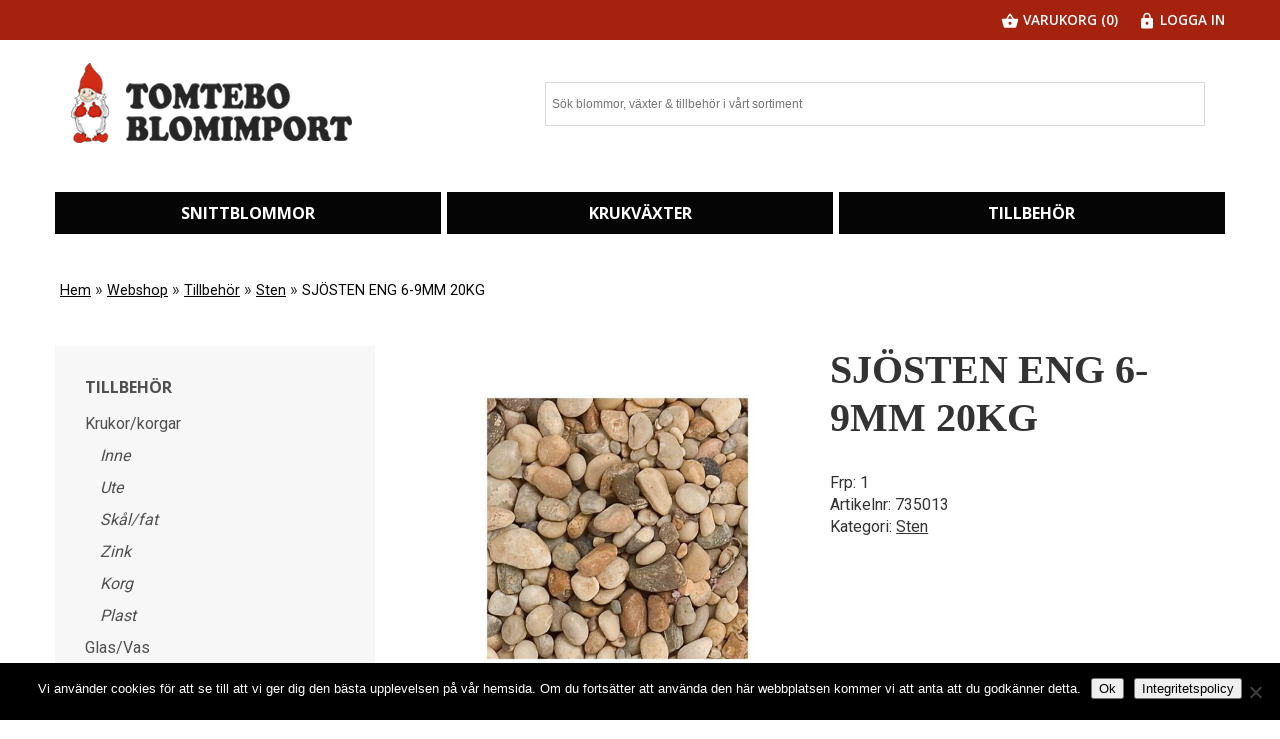

--- FILE ---
content_type: text/html; charset=UTF-8
request_url: https://tomteboblomimport.se/produkt/sjosten-eng-6-9mm-20kg/
body_size: 12374
content:
<!doctype html>
<html class="no-js" lang="sv-SE">

<head>
    <meta http-equiv="x-ua-compatible" content="ie=edge">
    <meta charset="UTF-8">
    <meta name="viewport" content="width=device-width, initial-scale=1, shrink-to-fit=no">

    <link rel="profile" href="http://gmpg.org/xfn/11">
    <link rel="manifest" href="site.webmanifest">
    
    <meta name='robots' content='noindex, follow' />

	<!-- This site is optimized with the Yoast SEO plugin v26.7 - https://yoast.com/wordpress/plugins/seo/ -->
	<title>SJÖSTEN ENG 6-9MM 20KG - Tomtebo Blomimport</title>
	<meta property="og:locale" content="sv_SE" />
	<meta property="og:type" content="article" />
	<meta property="og:title" content="SJÖSTEN ENG 6-9MM 20KG - Tomtebo Blomimport" />
	<meta property="og:url" content="https://tomteboblomimport.se/produkt/sjosten-eng-6-9mm-20kg/" />
	<meta property="og:site_name" content="Tomtebo Blomimport" />
	<meta property="article:modified_time" content="2026-01-20T22:26:45+00:00" />
	<meta property="og:image" content="https://tomteboblomimport.se/wp-content/uploads/2025/09/735013.jpg" />
	<meta property="og:image:width" content="700" />
	<meta property="og:image:height" content="700" />
	<meta property="og:image:type" content="image/jpeg" />
	<meta name="twitter:card" content="summary_large_image" />
	<!-- / Yoast SEO plugin. -->


<link rel="alternate" title="oEmbed (JSON)" type="application/json+oembed" href="https://tomteboblomimport.se/wp-json/oembed/1.0/embed?url=https%3A%2F%2Ftomteboblomimport.se%2Fprodukt%2Fsjosten-eng-6-9mm-20kg%2F" />
<link rel="alternate" title="oEmbed (XML)" type="text/xml+oembed" href="https://tomteboblomimport.se/wp-json/oembed/1.0/embed?url=https%3A%2F%2Ftomteboblomimport.se%2Fprodukt%2Fsjosten-eng-6-9mm-20kg%2F&#038;format=xml" />
<style id='wp-img-auto-sizes-contain-inline-css' type='text/css'>
img:is([sizes=auto i],[sizes^="auto," i]){contain-intrinsic-size:3000px 1500px}
/*# sourceURL=wp-img-auto-sizes-contain-inline-css */
</style>
<style id='wp-emoji-styles-inline-css' type='text/css'>

	img.wp-smiley, img.emoji {
		display: inline !important;
		border: none !important;
		box-shadow: none !important;
		height: 1em !important;
		width: 1em !important;
		margin: 0 0.07em !important;
		vertical-align: -0.1em !important;
		background: none !important;
		padding: 0 !important;
	}
/*# sourceURL=wp-emoji-styles-inline-css */
</style>
<style id='wp-block-library-inline-css' type='text/css'>
:root{--wp-block-synced-color:#7a00df;--wp-block-synced-color--rgb:122,0,223;--wp-bound-block-color:var(--wp-block-synced-color);--wp-editor-canvas-background:#ddd;--wp-admin-theme-color:#007cba;--wp-admin-theme-color--rgb:0,124,186;--wp-admin-theme-color-darker-10:#006ba1;--wp-admin-theme-color-darker-10--rgb:0,107,160.5;--wp-admin-theme-color-darker-20:#005a87;--wp-admin-theme-color-darker-20--rgb:0,90,135;--wp-admin-border-width-focus:2px}@media (min-resolution:192dpi){:root{--wp-admin-border-width-focus:1.5px}}.wp-element-button{cursor:pointer}:root .has-very-light-gray-background-color{background-color:#eee}:root .has-very-dark-gray-background-color{background-color:#313131}:root .has-very-light-gray-color{color:#eee}:root .has-very-dark-gray-color{color:#313131}:root .has-vivid-green-cyan-to-vivid-cyan-blue-gradient-background{background:linear-gradient(135deg,#00d084,#0693e3)}:root .has-purple-crush-gradient-background{background:linear-gradient(135deg,#34e2e4,#4721fb 50%,#ab1dfe)}:root .has-hazy-dawn-gradient-background{background:linear-gradient(135deg,#faaca8,#dad0ec)}:root .has-subdued-olive-gradient-background{background:linear-gradient(135deg,#fafae1,#67a671)}:root .has-atomic-cream-gradient-background{background:linear-gradient(135deg,#fdd79a,#004a59)}:root .has-nightshade-gradient-background{background:linear-gradient(135deg,#330968,#31cdcf)}:root .has-midnight-gradient-background{background:linear-gradient(135deg,#020381,#2874fc)}:root{--wp--preset--font-size--normal:16px;--wp--preset--font-size--huge:42px}.has-regular-font-size{font-size:1em}.has-larger-font-size{font-size:2.625em}.has-normal-font-size{font-size:var(--wp--preset--font-size--normal)}.has-huge-font-size{font-size:var(--wp--preset--font-size--huge)}.has-text-align-center{text-align:center}.has-text-align-left{text-align:left}.has-text-align-right{text-align:right}.has-fit-text{white-space:nowrap!important}#end-resizable-editor-section{display:none}.aligncenter{clear:both}.items-justified-left{justify-content:flex-start}.items-justified-center{justify-content:center}.items-justified-right{justify-content:flex-end}.items-justified-space-between{justify-content:space-between}.screen-reader-text{border:0;clip-path:inset(50%);height:1px;margin:-1px;overflow:hidden;padding:0;position:absolute;width:1px;word-wrap:normal!important}.screen-reader-text:focus{background-color:#ddd;clip-path:none;color:#444;display:block;font-size:1em;height:auto;left:5px;line-height:normal;padding:15px 23px 14px;text-decoration:none;top:5px;width:auto;z-index:100000}html :where(.has-border-color){border-style:solid}html :where([style*=border-top-color]){border-top-style:solid}html :where([style*=border-right-color]){border-right-style:solid}html :where([style*=border-bottom-color]){border-bottom-style:solid}html :where([style*=border-left-color]){border-left-style:solid}html :where([style*=border-width]){border-style:solid}html :where([style*=border-top-width]){border-top-style:solid}html :where([style*=border-right-width]){border-right-style:solid}html :where([style*=border-bottom-width]){border-bottom-style:solid}html :where([style*=border-left-width]){border-left-style:solid}html :where(img[class*=wp-image-]){height:auto;max-width:100%}:where(figure){margin:0 0 1em}html :where(.is-position-sticky){--wp-admin--admin-bar--position-offset:var(--wp-admin--admin-bar--height,0px)}@media screen and (max-width:600px){html :where(.is-position-sticky){--wp-admin--admin-bar--position-offset:0px}}

/*# sourceURL=wp-block-library-inline-css */
</style><link rel='stylesheet' id='wc-blocks-style-css' href='https://tomteboblomimport.se/wp-content/plugins/woocommerce/assets/client/blocks/wc-blocks.css?ver=wc-10.4.3' type='text/css' media='all' />
<style id='global-styles-inline-css' type='text/css'>
:root{--wp--preset--aspect-ratio--square: 1;--wp--preset--aspect-ratio--4-3: 4/3;--wp--preset--aspect-ratio--3-4: 3/4;--wp--preset--aspect-ratio--3-2: 3/2;--wp--preset--aspect-ratio--2-3: 2/3;--wp--preset--aspect-ratio--16-9: 16/9;--wp--preset--aspect-ratio--9-16: 9/16;--wp--preset--color--black: #000000;--wp--preset--color--cyan-bluish-gray: #abb8c3;--wp--preset--color--white: #ffffff;--wp--preset--color--pale-pink: #f78da7;--wp--preset--color--vivid-red: #cf2e2e;--wp--preset--color--luminous-vivid-orange: #ff6900;--wp--preset--color--luminous-vivid-amber: #fcb900;--wp--preset--color--light-green-cyan: #7bdcb5;--wp--preset--color--vivid-green-cyan: #00d084;--wp--preset--color--pale-cyan-blue: #8ed1fc;--wp--preset--color--vivid-cyan-blue: #0693e3;--wp--preset--color--vivid-purple: #9b51e0;--wp--preset--gradient--vivid-cyan-blue-to-vivid-purple: linear-gradient(135deg,rgb(6,147,227) 0%,rgb(155,81,224) 100%);--wp--preset--gradient--light-green-cyan-to-vivid-green-cyan: linear-gradient(135deg,rgb(122,220,180) 0%,rgb(0,208,130) 100%);--wp--preset--gradient--luminous-vivid-amber-to-luminous-vivid-orange: linear-gradient(135deg,rgb(252,185,0) 0%,rgb(255,105,0) 100%);--wp--preset--gradient--luminous-vivid-orange-to-vivid-red: linear-gradient(135deg,rgb(255,105,0) 0%,rgb(207,46,46) 100%);--wp--preset--gradient--very-light-gray-to-cyan-bluish-gray: linear-gradient(135deg,rgb(238,238,238) 0%,rgb(169,184,195) 100%);--wp--preset--gradient--cool-to-warm-spectrum: linear-gradient(135deg,rgb(74,234,220) 0%,rgb(151,120,209) 20%,rgb(207,42,186) 40%,rgb(238,44,130) 60%,rgb(251,105,98) 80%,rgb(254,248,76) 100%);--wp--preset--gradient--blush-light-purple: linear-gradient(135deg,rgb(255,206,236) 0%,rgb(152,150,240) 100%);--wp--preset--gradient--blush-bordeaux: linear-gradient(135deg,rgb(254,205,165) 0%,rgb(254,45,45) 50%,rgb(107,0,62) 100%);--wp--preset--gradient--luminous-dusk: linear-gradient(135deg,rgb(255,203,112) 0%,rgb(199,81,192) 50%,rgb(65,88,208) 100%);--wp--preset--gradient--pale-ocean: linear-gradient(135deg,rgb(255,245,203) 0%,rgb(182,227,212) 50%,rgb(51,167,181) 100%);--wp--preset--gradient--electric-grass: linear-gradient(135deg,rgb(202,248,128) 0%,rgb(113,206,126) 100%);--wp--preset--gradient--midnight: linear-gradient(135deg,rgb(2,3,129) 0%,rgb(40,116,252) 100%);--wp--preset--font-size--small: 13px;--wp--preset--font-size--medium: 20px;--wp--preset--font-size--large: 36px;--wp--preset--font-size--x-large: 42px;--wp--preset--spacing--20: 0.44rem;--wp--preset--spacing--30: 0.67rem;--wp--preset--spacing--40: 1rem;--wp--preset--spacing--50: 1.5rem;--wp--preset--spacing--60: 2.25rem;--wp--preset--spacing--70: 3.38rem;--wp--preset--spacing--80: 5.06rem;--wp--preset--shadow--natural: 6px 6px 9px rgba(0, 0, 0, 0.2);--wp--preset--shadow--deep: 12px 12px 50px rgba(0, 0, 0, 0.4);--wp--preset--shadow--sharp: 6px 6px 0px rgba(0, 0, 0, 0.2);--wp--preset--shadow--outlined: 6px 6px 0px -3px rgb(255, 255, 255), 6px 6px rgb(0, 0, 0);--wp--preset--shadow--crisp: 6px 6px 0px rgb(0, 0, 0);}:where(.is-layout-flex){gap: 0.5em;}:where(.is-layout-grid){gap: 0.5em;}body .is-layout-flex{display: flex;}.is-layout-flex{flex-wrap: wrap;align-items: center;}.is-layout-flex > :is(*, div){margin: 0;}body .is-layout-grid{display: grid;}.is-layout-grid > :is(*, div){margin: 0;}:where(.wp-block-columns.is-layout-flex){gap: 2em;}:where(.wp-block-columns.is-layout-grid){gap: 2em;}:where(.wp-block-post-template.is-layout-flex){gap: 1.25em;}:where(.wp-block-post-template.is-layout-grid){gap: 1.25em;}.has-black-color{color: var(--wp--preset--color--black) !important;}.has-cyan-bluish-gray-color{color: var(--wp--preset--color--cyan-bluish-gray) !important;}.has-white-color{color: var(--wp--preset--color--white) !important;}.has-pale-pink-color{color: var(--wp--preset--color--pale-pink) !important;}.has-vivid-red-color{color: var(--wp--preset--color--vivid-red) !important;}.has-luminous-vivid-orange-color{color: var(--wp--preset--color--luminous-vivid-orange) !important;}.has-luminous-vivid-amber-color{color: var(--wp--preset--color--luminous-vivid-amber) !important;}.has-light-green-cyan-color{color: var(--wp--preset--color--light-green-cyan) !important;}.has-vivid-green-cyan-color{color: var(--wp--preset--color--vivid-green-cyan) !important;}.has-pale-cyan-blue-color{color: var(--wp--preset--color--pale-cyan-blue) !important;}.has-vivid-cyan-blue-color{color: var(--wp--preset--color--vivid-cyan-blue) !important;}.has-vivid-purple-color{color: var(--wp--preset--color--vivid-purple) !important;}.has-black-background-color{background-color: var(--wp--preset--color--black) !important;}.has-cyan-bluish-gray-background-color{background-color: var(--wp--preset--color--cyan-bluish-gray) !important;}.has-white-background-color{background-color: var(--wp--preset--color--white) !important;}.has-pale-pink-background-color{background-color: var(--wp--preset--color--pale-pink) !important;}.has-vivid-red-background-color{background-color: var(--wp--preset--color--vivid-red) !important;}.has-luminous-vivid-orange-background-color{background-color: var(--wp--preset--color--luminous-vivid-orange) !important;}.has-luminous-vivid-amber-background-color{background-color: var(--wp--preset--color--luminous-vivid-amber) !important;}.has-light-green-cyan-background-color{background-color: var(--wp--preset--color--light-green-cyan) !important;}.has-vivid-green-cyan-background-color{background-color: var(--wp--preset--color--vivid-green-cyan) !important;}.has-pale-cyan-blue-background-color{background-color: var(--wp--preset--color--pale-cyan-blue) !important;}.has-vivid-cyan-blue-background-color{background-color: var(--wp--preset--color--vivid-cyan-blue) !important;}.has-vivid-purple-background-color{background-color: var(--wp--preset--color--vivid-purple) !important;}.has-black-border-color{border-color: var(--wp--preset--color--black) !important;}.has-cyan-bluish-gray-border-color{border-color: var(--wp--preset--color--cyan-bluish-gray) !important;}.has-white-border-color{border-color: var(--wp--preset--color--white) !important;}.has-pale-pink-border-color{border-color: var(--wp--preset--color--pale-pink) !important;}.has-vivid-red-border-color{border-color: var(--wp--preset--color--vivid-red) !important;}.has-luminous-vivid-orange-border-color{border-color: var(--wp--preset--color--luminous-vivid-orange) !important;}.has-luminous-vivid-amber-border-color{border-color: var(--wp--preset--color--luminous-vivid-amber) !important;}.has-light-green-cyan-border-color{border-color: var(--wp--preset--color--light-green-cyan) !important;}.has-vivid-green-cyan-border-color{border-color: var(--wp--preset--color--vivid-green-cyan) !important;}.has-pale-cyan-blue-border-color{border-color: var(--wp--preset--color--pale-cyan-blue) !important;}.has-vivid-cyan-blue-border-color{border-color: var(--wp--preset--color--vivid-cyan-blue) !important;}.has-vivid-purple-border-color{border-color: var(--wp--preset--color--vivid-purple) !important;}.has-vivid-cyan-blue-to-vivid-purple-gradient-background{background: var(--wp--preset--gradient--vivid-cyan-blue-to-vivid-purple) !important;}.has-light-green-cyan-to-vivid-green-cyan-gradient-background{background: var(--wp--preset--gradient--light-green-cyan-to-vivid-green-cyan) !important;}.has-luminous-vivid-amber-to-luminous-vivid-orange-gradient-background{background: var(--wp--preset--gradient--luminous-vivid-amber-to-luminous-vivid-orange) !important;}.has-luminous-vivid-orange-to-vivid-red-gradient-background{background: var(--wp--preset--gradient--luminous-vivid-orange-to-vivid-red) !important;}.has-very-light-gray-to-cyan-bluish-gray-gradient-background{background: var(--wp--preset--gradient--very-light-gray-to-cyan-bluish-gray) !important;}.has-cool-to-warm-spectrum-gradient-background{background: var(--wp--preset--gradient--cool-to-warm-spectrum) !important;}.has-blush-light-purple-gradient-background{background: var(--wp--preset--gradient--blush-light-purple) !important;}.has-blush-bordeaux-gradient-background{background: var(--wp--preset--gradient--blush-bordeaux) !important;}.has-luminous-dusk-gradient-background{background: var(--wp--preset--gradient--luminous-dusk) !important;}.has-pale-ocean-gradient-background{background: var(--wp--preset--gradient--pale-ocean) !important;}.has-electric-grass-gradient-background{background: var(--wp--preset--gradient--electric-grass) !important;}.has-midnight-gradient-background{background: var(--wp--preset--gradient--midnight) !important;}.has-small-font-size{font-size: var(--wp--preset--font-size--small) !important;}.has-medium-font-size{font-size: var(--wp--preset--font-size--medium) !important;}.has-large-font-size{font-size: var(--wp--preset--font-size--large) !important;}.has-x-large-font-size{font-size: var(--wp--preset--font-size--x-large) !important;}
/*# sourceURL=global-styles-inline-css */
</style>

<style id='classic-theme-styles-inline-css' type='text/css'>
/*! This file is auto-generated */
.wp-block-button__link{color:#fff;background-color:#32373c;border-radius:9999px;box-shadow:none;text-decoration:none;padding:calc(.667em + 2px) calc(1.333em + 2px);font-size:1.125em}.wp-block-file__button{background:#32373c;color:#fff;text-decoration:none}
/*# sourceURL=/wp-includes/css/classic-themes.min.css */
</style>
<link rel='stylesheet' id='cookie-notice-front-css' href='https://tomteboblomimport.se/wp-content/plugins/cookie-notice/css/front.min.css?ver=2.5.11' type='text/css' media='all' />
<link rel='stylesheet' id='woocommerce-layout-css' href='https://tomteboblomimport.se/wp-content/plugins/woocommerce/assets/css/woocommerce-layout.css?ver=10.4.3' type='text/css' media='all' />
<link rel='stylesheet' id='woocommerce-smallscreen-css' href='https://tomteboblomimport.se/wp-content/plugins/woocommerce/assets/css/woocommerce-smallscreen.css?ver=10.4.3' type='text/css' media='only screen and (max-width: 768px)' />
<link rel='stylesheet' id='woocommerce-general-css' href='https://tomteboblomimport.se/wp-content/plugins/woocommerce/assets/css/woocommerce.css?ver=10.4.3' type='text/css' media='all' />
<style id='woocommerce-inline-inline-css' type='text/css'>
.woocommerce form .form-row .required { visibility: visible; }
/*# sourceURL=woocommerce-inline-inline-css */
</style>
<link rel='stylesheet' id='aws-style-css' href='https://tomteboblomimport.se/wp-content/plugins/advanced-woo-search/assets/css/common.min.css?ver=3.51' type='text/css' media='all' />
<link rel='stylesheet' id='style-css' href='https://tomteboblomimport.se/wp-content/themes/tomteboblomimport.se/style.css?ver=1.0.0' type='text/css' media='all' />
<script type="text/javascript" id="cookie-notice-front-js-before">
/* <![CDATA[ */
var cnArgs = {"ajaxUrl":"https:\/\/tomteboblomimport.se\/wp-admin\/admin-ajax.php","nonce":"c0ac72f1f0","hideEffect":"fade","position":"bottom","onScroll":false,"onScrollOffset":100,"onClick":false,"cookieName":"cookie_notice_accepted","cookieTime":2592000,"cookieTimeRejected":2592000,"globalCookie":false,"redirection":false,"cache":false,"revokeCookies":false,"revokeCookiesOpt":"automatic"};

//# sourceURL=cookie-notice-front-js-before
/* ]]> */
</script>
<script type="text/javascript" src="https://tomteboblomimport.se/wp-content/plugins/cookie-notice/js/front.min.js?ver=2.5.11" id="cookie-notice-front-js"></script>
<script type="text/javascript" src="https://tomteboblomimport.se/wp-includes/js/jquery/jquery.min.js?ver=3.7.1" id="jquery-core-js"></script>
<script type="text/javascript" src="https://tomteboblomimport.se/wp-includes/js/jquery/jquery-migrate.min.js?ver=3.4.1" id="jquery-migrate-js"></script>
<script type="text/javascript" src="https://tomteboblomimport.se/wp-content/plugins/woocommerce/assets/js/jquery-blockui/jquery.blockUI.min.js?ver=2.7.0-wc.10.4.3" id="wc-jquery-blockui-js" defer="defer" data-wp-strategy="defer"></script>
<script type="text/javascript" id="wc-add-to-cart-js-extra">
/* <![CDATA[ */
var wc_add_to_cart_params = {"ajax_url":"/wp-admin/admin-ajax.php","wc_ajax_url":"/?wc-ajax=%%endpoint%%","i18n_view_cart":"Visa varukorg","cart_url":"https://tomteboblomimport.se/varukorg/","is_cart":"","cart_redirect_after_add":"no"};
//# sourceURL=wc-add-to-cart-js-extra
/* ]]> */
</script>
<script type="text/javascript" src="https://tomteboblomimport.se/wp-content/plugins/woocommerce/assets/js/frontend/add-to-cart.min.js?ver=10.4.3" id="wc-add-to-cart-js" defer="defer" data-wp-strategy="defer"></script>
<script type="text/javascript" id="wc-single-product-js-extra">
/* <![CDATA[ */
var wc_single_product_params = {"i18n_required_rating_text":"Var god v\u00e4lj betyg","i18n_rating_options":["1 av 5 stj\u00e4rnor","2 av 5 stj\u00e4rnor","3 av 5 stj\u00e4rnor","4 av 5 stj\u00e4rnor","5 av 5 stj\u00e4rnor"],"i18n_product_gallery_trigger_text":"Visa bildgalleri i fullsk\u00e4rm","review_rating_required":"yes","flexslider":{"rtl":false,"animation":"slide","smoothHeight":true,"directionNav":false,"controlNav":"thumbnails","slideshow":false,"animationSpeed":500,"animationLoop":false,"allowOneSlide":false},"zoom_enabled":"","zoom_options":[],"photoswipe_enabled":"","photoswipe_options":{"shareEl":false,"closeOnScroll":false,"history":false,"hideAnimationDuration":0,"showAnimationDuration":0},"flexslider_enabled":""};
//# sourceURL=wc-single-product-js-extra
/* ]]> */
</script>
<script type="text/javascript" src="https://tomteboblomimport.se/wp-content/plugins/woocommerce/assets/js/frontend/single-product.min.js?ver=10.4.3" id="wc-single-product-js" defer="defer" data-wp-strategy="defer"></script>
<script type="text/javascript" src="https://tomteboblomimport.se/wp-content/plugins/woocommerce/assets/js/js-cookie/js.cookie.min.js?ver=2.1.4-wc.10.4.3" id="wc-js-cookie-js" defer="defer" data-wp-strategy="defer"></script>
<script type="text/javascript" id="woocommerce-js-extra">
/* <![CDATA[ */
var woocommerce_params = {"ajax_url":"/wp-admin/admin-ajax.php","wc_ajax_url":"/?wc-ajax=%%endpoint%%","i18n_password_show":"Visa l\u00f6senord","i18n_password_hide":"D\u00f6lj l\u00f6senord"};
//# sourceURL=woocommerce-js-extra
/* ]]> */
</script>
<script type="text/javascript" src="https://tomteboblomimport.se/wp-content/plugins/woocommerce/assets/js/frontend/woocommerce.min.js?ver=10.4.3" id="woocommerce-js" defer="defer" data-wp-strategy="defer"></script>
<link rel="https://api.w.org/" href="https://tomteboblomimport.se/wp-json/" /><link rel="alternate" title="JSON" type="application/json" href="https://tomteboblomimport.se/wp-json/wp/v2/product/383869" /><link rel="EditURI" type="application/rsd+xml" title="RSD" href="https://tomteboblomimport.se/xmlrpc.php?rsd" />
<meta name="generator" content="WordPress 6.9" />
<meta name="generator" content="WooCommerce 10.4.3" />
<link rel='shortlink' href='https://tomteboblomimport.se/?p=383869' />
	<noscript><style>.woocommerce-product-gallery{ opacity: 1 !important; }</style></noscript>
	<link rel="icon" href="https://tomteboblomimport.se/wp-content/uploads/2019/06/cropped-tomtebo_tomte-32x32.png" sizes="32x32" />
<link rel="icon" href="https://tomteboblomimport.se/wp-content/uploads/2019/06/cropped-tomtebo_tomte-192x192.png" sizes="192x192" />
<link rel="apple-touch-icon" href="https://tomteboblomimport.se/wp-content/uploads/2019/06/cropped-tomtebo_tomte-180x180.png" />
<meta name="msapplication-TileImage" content="https://tomteboblomimport.se/wp-content/uploads/2019/06/cropped-tomtebo_tomte-270x270.png" />
</head>

<body class="wp-singular product-template-default single single-product postid-383869 wp-custom-logo wp-theme-tomteboblomimportse theme-tomteboblomimport.se cookies-not-set woocommerce woocommerce-page woocommerce-no-js" itemscope itemtype="http://schema.org/WebPage">

     <section class="top-bar u-bgcolor-red u-p-1 u-color-white">


        <div class="top-bar__container o-container u-flex u-jc-between">

            <div class="top-bar__infobar">

                                
            </div>

            <div class="top-bar__shopbar u-flex">
                                <span class="u-inline-block u-mr-2"><a class="cart-customlocation" href="https://tomteboblomimport.se/varukorg/" title="Visa varukorg"><img src="https://tomteboblomimport.se/wp-content/themes/tomteboblomimport.se/assets/img/cart.png">  Varukorg (0)</a>
</span>

                <span>

                                              <a href="/"> <img src="https://tomteboblomimport.se/wp-content/themes/tomteboblomimport.se/assets/img/lock.png"> Logga in</a> </span>
                                  </div>





        </div>
    </section>

    <header class="header o-container">

        <div class="header__top u-flex u-jc-between u-ai-center">

            <div class="header__logo u-mv-2">                <a href="/" class="header__logo u-p-1">
                    <img src="https://tomteboblomimport.se/wp-content/uploads/2019/06/tomtebo_logga_full.png" class="header__img-logo">
                </a>
                
                <!--button id="hamburger" class="hamburger hamburger--squeeze" type="button">
                    <span class="hamburger-box">
                        <span class="hamburger-inner"></span>
                    </span>
                </button-->



            </div>

            <div class="header__searchbox u-p-2">
                <div class="aws-container" data-url="/?wc-ajax=aws_action" data-siteurl="https://tomteboblomimport.se" data-lang="" data-show-loader="true" data-show-more="true" data-show-page="true" data-ajax-search="true" data-show-clear="true" data-mobile-screen="false" data-use-analytics="false" data-min-chars="2" data-buttons-order="1" data-timeout="300" data-is-mobile="false" data-page-id="383869" data-tax="" ><form class="aws-search-form" action="https://tomteboblomimport.se/" method="get" role="search" ><div class="aws-wrapper"><label class="aws-search-label" for="697089fee05a9">Sök blommor, växter &amp; tillbehör i vårt sortiment</label><input type="search" name="s" id="697089fee05a9" value="" class="aws-search-field" placeholder="Sök blommor, växter &amp; tillbehör i vårt sortiment" autocomplete="off" /><input type="hidden" name="post_type" value="product"><input type="hidden" name="type_aws" value="true"><div class="aws-search-clear"><span>×</span></div><div class="aws-loader"></div></div></form></div>            </div>
        </div>

        <nav class="header__nav u-mv-2">

            <ul id="menu" class="header__nav-list u-flex">
                <li id="menu-item-23" class="menu-item menu-item-type-taxonomy menu-item-object-product_cat menu-item-has-children menu-item-23"><a href="https://tomteboblomimport.se/kategori/snittblommor/">Snittblommor</a>
<ul class="sub-menu">
	<li id="menu-item-6101" class="menu-item menu-item-type-taxonomy menu-item-object-product_cat menu-item-6101"><a href="https://tomteboblomimport.se/kategori/snittblommor/">Visa alla snittblommor</a></li>
	<li id="menu-item-35" class="menu-item menu-item-type-taxonomy menu-item-object-product_cat menu-item-35"><a href="https://tomteboblomimport.se/kategori/snittblommor/rosor/">Rosor</a></li>
	<li id="menu-item-25" class="menu-item menu-item-type-taxonomy menu-item-object-product_cat menu-item-25"><a href="https://tomteboblomimport.se/kategori/snittblommor/buntar-buketter/">Buntar/Buketter</a></li>
	<li id="menu-item-28" class="menu-item menu-item-type-taxonomy menu-item-object-product_cat menu-item-28"><a href="https://tomteboblomimport.se/kategori/snittblommor/gerbera/">Gerbera</a></li>
	<li id="menu-item-30" class="menu-item menu-item-type-taxonomy menu-item-object-product_cat menu-item-30"><a href="https://tomteboblomimport.se/kategori/snittblommor/kryssantemum/">Kryssantemum</a></li>
	<li id="menu-item-33" class="menu-item menu-item-type-taxonomy menu-item-object-product_cat menu-item-33"><a href="https://tomteboblomimport.se/kategori/snittblommor/nejlikor-elegans/">Nejlikor/Elegans</a></li>
	<li id="menu-item-32" class="menu-item menu-item-type-taxonomy menu-item-object-product_cat menu-item-32"><a href="https://tomteboblomimport.se/kategori/snittblommor/liljor-alstromeria/">Liljor/Alstromeria</a></li>
	<li id="menu-item-29" class="menu-item menu-item-type-taxonomy menu-item-object-product_cat menu-item-29"><a href="https://tomteboblomimport.se/kategori/snittblommor/gront/">Grönt</a></li>
	<li id="menu-item-31" class="menu-item menu-item-type-taxonomy menu-item-object-product_cat menu-item-31"><a href="https://tomteboblomimport.se/kategori/snittblommor/kvist-pinne-gras/">Kvist/Pinne/Gräs</a></li>
	<li id="menu-item-37" class="menu-item menu-item-type-taxonomy menu-item-object-product_cat menu-item-37"><a href="https://tomteboblomimport.se/kategori/snittblommor/tulpaner/">Tulpaner</a></li>
	<li id="menu-item-21403" class="menu-item menu-item-type-taxonomy menu-item-object-product_cat menu-item-21403"><a href="https://tomteboblomimport.se/kategori/snittblommor/torkat/">Torkat</a></li>
	<li id="menu-item-34" class="menu-item menu-item-type-taxonomy menu-item-object-product_cat menu-item-34"><a href="https://tomteboblomimport.se/kategori/snittblommor/paskliljor/">Påskliljor</a></li>
	<li id="menu-item-24" class="menu-item menu-item-type-taxonomy menu-item-object-product_cat menu-item-24"><a href="https://tomteboblomimport.se/kategori/snittblommor/blommande/">Blommande</a></li>
	<li id="menu-item-26" class="menu-item menu-item-type-taxonomy menu-item-object-product_cat menu-item-26"><a href="https://tomteboblomimport.se/kategori/snittblommor/exklusivt/">Exklusivt</a></li>
	<li id="menu-item-27" class="menu-item menu-item-type-taxonomy menu-item-object-product_cat menu-item-27"><a href="https://tomteboblomimport.se/kategori/snittblommor/fillers/">Fillers</a></li>
	<li id="menu-item-36" class="menu-item menu-item-type-taxonomy menu-item-object-product_cat menu-item-36"><a href="https://tomteboblomimport.se/kategori/snittblommor/sasong/">Säsong</a></li>
	<li id="menu-item-121" class="menu-item menu-item-type-taxonomy menu-item-object-product_cat menu-item-121"><a href="https://tomteboblomimport.se/kategori/snittblommor/dorrkransar/">Dörrkransar</a></li>
</ul>
</li>
<li id="menu-item-12" class="menu-item menu-item-type-taxonomy menu-item-object-product_cat menu-item-has-children menu-item-12"><a href="https://tomteboblomimport.se/kategori/krukvaxter/">Krukväxter</a>
<ul class="sub-menu">
	<li id="menu-item-6096" class="menu-item menu-item-type-taxonomy menu-item-object-product_cat menu-item-6096"><a href="https://tomteboblomimport.se/kategori/krukvaxter/">Visa alla krukväxter</a></li>
	<li id="menu-item-14" class="menu-item menu-item-type-taxonomy menu-item-object-product_cat menu-item-14"><a href="https://tomteboblomimport.se/kategori/krukvaxter/grona/">Gröna</a></li>
	<li id="menu-item-13" class="menu-item menu-item-type-taxonomy menu-item-object-product_cat menu-item-13"><a href="https://tomteboblomimport.se/kategori/krukvaxter/blommande-krukvaxter/">Blommande</a></li>
	<li id="menu-item-21" class="menu-item menu-item-type-taxonomy menu-item-object-product_cat menu-item-21"><a href="https://tomteboblomimport.se/kategori/krukvaxter/succulenter/">Succulenter</a></li>
	<li id="menu-item-18" class="menu-item menu-item-type-taxonomy menu-item-object-product_cat menu-item-18"><a href="https://tomteboblomimport.se/kategori/krukvaxter/orkide/">Orkidé</a></li>
	<li id="menu-item-16" class="menu-item menu-item-type-taxonomy menu-item-object-product_cat menu-item-16"><a href="https://tomteboblomimport.se/kategori/krukvaxter/lokvaxter/">Lökväxter</a></li>
	<li id="menu-item-22" class="menu-item menu-item-type-taxonomy menu-item-object-product_cat menu-item-22"><a href="https://tomteboblomimport.se/kategori/krukvaxter/utomhus/">Utomhus</a></li>
	<li id="menu-item-15" class="menu-item menu-item-type-taxonomy menu-item-object-product_cat menu-item-15"><a href="https://tomteboblomimport.se/kategori/krukvaxter/kryddor/">Kryddor</a></li>
	<li id="menu-item-17" class="menu-item menu-item-type-taxonomy menu-item-object-product_cat menu-item-17"><a href="https://tomteboblomimport.se/kategori/krukvaxter/minivaxter/">Miniväxter</a></li>
	<li id="menu-item-19" class="menu-item menu-item-type-taxonomy menu-item-object-product_cat menu-item-19"><a href="https://tomteboblomimport.se/kategori/krukvaxter/pelargoner/">Pelargoner</a></li>
	<li id="menu-item-20" class="menu-item menu-item-type-taxonomy menu-item-object-product_cat menu-item-20"><a href="https://tomteboblomimport.se/kategori/krukvaxter/sasong-krukvaxter/">Säsong</a></li>
	<li id="menu-item-127" class="menu-item menu-item-type-taxonomy menu-item-object-product_cat menu-item-127"><a href="https://tomteboblomimport.se/kategori/krukvaxter/calluna/">Calluna</a></li>
	<li id="menu-item-128" class="menu-item menu-item-type-taxonomy menu-item-object-product_cat menu-item-128"><a href="https://tomteboblomimport.se/kategori/krukvaxter/julstjarnor/">Julstjärnor</a></li>
</ul>
</li>
<li id="menu-item-86" class="menu-item menu-item-type-taxonomy menu-item-object-product_cat current-product-ancestor menu-item-has-children menu-item-86"><a href="https://tomteboblomimport.se/kategori/tillbehor/">Tillbehör</a>
<ul class="sub-menu">
	<li id="menu-item-88" class="menu-item menu-item-type-taxonomy menu-item-object-product_cat menu-item-88"><a href="https://tomteboblomimport.se/kategori/tillbehor/krukor-korgar/">Krukor/korgar</a></li>
	<li id="menu-item-87" class="menu-item menu-item-type-taxonomy menu-item-object-product_cat menu-item-87"><a href="https://tomteboblomimport.se/kategori/tillbehor/glas-vas/">Glas/Vas</a></li>
	<li id="menu-item-135" class="menu-item menu-item-type-taxonomy menu-item-object-product_cat menu-item-135"><a href="https://tomteboblomimport.se/kategori/tillbehor/ljus-lykta/">Ljus/lykta</a></li>
	<li id="menu-item-139" class="menu-item menu-item-type-taxonomy menu-item-object-product_cat menu-item-139"><a href="https://tomteboblomimport.se/kategori/tillbehor/trad-band/">Tråd/band</a></li>
	<li id="menu-item-144" class="menu-item menu-item-type-taxonomy menu-item-object-product_cat menu-item-144"><a href="https://tomteboblomimport.se/kategori/tillbehor/jord-naring/">Jord/näring</a></li>
	<li id="menu-item-143" class="menu-item menu-item-type-taxonomy menu-item-object-product_cat menu-item-143"><a href="https://tomteboblomimport.se/kategori/tillbehor/emballage-pasar/">Emballage/påsar</a></li>
	<li id="menu-item-150" class="menu-item menu-item-type-taxonomy menu-item-object-product_cat menu-item-150"><a href="https://tomteboblomimport.se/kategori/tillbehor/stommar-hallare/">Stommar/hållare</a></li>
	<li id="menu-item-147" class="menu-item menu-item-type-taxonomy menu-item-object-product_cat menu-item-147"><a href="https://tomteboblomimport.se/kategori/tillbehor/oasis/">Oasis</a></li>
	<li id="menu-item-146" class="menu-item menu-item-type-taxonomy menu-item-object-product_cat menu-item-146"><a href="https://tomteboblomimport.se/kategori/tillbehor/dekoration/">Dekoration</a></li>
	<li id="menu-item-154" class="menu-item menu-item-type-taxonomy menu-item-object-product_cat menu-item-154"><a href="https://tomteboblomimport.se/kategori/tillbehor/kort-present/">Kort/present</a></li>
	<li id="menu-item-156" class="menu-item menu-item-type-taxonomy menu-item-object-product_cat current-product-ancestor current-menu-parent current-product-parent menu-item-156"><a href="https://tomteboblomimport.se/kategori/tillbehor/sten/">Sten</a></li>
	<li id="menu-item-159" class="menu-item menu-item-type-taxonomy menu-item-object-product_cat menu-item-159"><a href="https://tomteboblomimport.se/kategori/tillbehor/verktyg/">Verktyg</a></li>
	<li id="menu-item-158" class="menu-item menu-item-type-taxonomy menu-item-object-product_cat menu-item-158"><a href="https://tomteboblomimport.se/kategori/tillbehor/gravsmyckning/">Gravsmyckning</a></li>
	<li id="menu-item-153" class="menu-item menu-item-type-taxonomy menu-item-object-product_cat menu-item-153"><a href="https://tomteboblomimport.se/kategori/tillbehor/jul-nyar/">Jul/nyår</a></li>
	<li id="menu-item-157" class="menu-item menu-item-type-taxonomy menu-item-object-product_cat menu-item-157"><a href="https://tomteboblomimport.se/kategori/tillbehor/student-midsommar/">Student/Midsommar</a></li>
	<li id="menu-item-155" class="menu-item menu-item-type-taxonomy menu-item-object-product_cat menu-item-155"><a href="https://tomteboblomimport.se/kategori/tillbehor/pask/">Påsk</a></li>
	<li id="menu-item-152" class="menu-item menu-item-type-taxonomy menu-item-object-product_cat menu-item-152"><a href="https://tomteboblomimport.se/kategori/tillbehor/alla-hjartans-dag/">Alla hjärtans dag</a></li>
	<li id="menu-item-397422" class="menu-item menu-item-type-taxonomy menu-item-object-product_cat menu-item-397422"><a href="https://tomteboblomimport.se/kategori/tillbehor/godis/">Godis</a></li>
</ul>
</li>
            </ul>

        </nav>


    </header>

    <section class="breadcrumb o-container u-ph-2 u-mt-4 u-mb-2">
            <p id="breadcrumbs"><span><span><a href="https://tomteboblomimport.se/">Hem</a></span> » <span><a href="https://tomteboblomimport.se/webshop/">Webshop</a></span> » <span><a href="https://tomteboblomimport.se/kategori/tillbehor/">Tillbehör</a></span> » <span><a href="https://tomteboblomimport.se/kategori/tillbehor/sten/">Sten</a></span> » <span class="breadcrumb_last" aria-current="page">SJÖSTEN ENG 6-9MM 20KG</span></span></p>    </section>


    <!--div class="o-container"-->

	<div id="primary" class="content-area"><main id="main" class="site-main" role="main"><nav class="woocommerce-breadcrumb" aria-label="Breadcrumb"><a href="https://tomteboblomimport.se">Hem</a>&nbsp;&#47;&nbsp;<a href="https://tomteboblomimport.se/kategori/tillbehor/">Tillbehör</a>&nbsp;&#47;&nbsp;<a href="https://tomteboblomimport.se/kategori/tillbehor/sten/">Sten</a>&nbsp;&#47;&nbsp;SJÖSTEN ENG 6-9MM 20KG</nav>	<main class="pagesection o-container u-flex">
	<nav class="pagesection__nav u-mv-2 u-fd-row u-ph-3 u-pv-2 u-mr-3">

        <ul id="menu" class="pagesection__nav-list">
            <li class="menu-item menu-item-type-taxonomy menu-item-object-product_cat menu-item-has-children menu-item-23"><a href="https://tomteboblomimport.se/kategori/snittblommor/">Snittblommor</a>
<ul class="sub-menu">
	<li class="menu-item menu-item-type-taxonomy menu-item-object-product_cat menu-item-6101"><a href="https://tomteboblomimport.se/kategori/snittblommor/">Visa alla snittblommor</a></li>
	<li class="menu-item menu-item-type-taxonomy menu-item-object-product_cat menu-item-has-children menu-item-35"><a href="https://tomteboblomimport.se/kategori/snittblommor/rosor/">Rosor</a>
	<ul class="sub-menu">
		<li id="menu-item-93" class="menu-item menu-item-type-taxonomy menu-item-object-product_cat menu-item-93"><a href="https://tomteboblomimport.se/kategori/snittblommor/rosor/kvistrosor/">Kvistrosor</a></li>
		<li id="menu-item-92" class="menu-item menu-item-type-taxonomy menu-item-object-product_cat menu-item-92"><a href="https://tomteboblomimport.se/kategori/snittblommor/rosor/10-pack/">10-pack rosor</a></li>
	</ul>
</li>
	<li class="menu-item menu-item-type-taxonomy menu-item-object-product_cat menu-item-has-children menu-item-25"><a href="https://tomteboblomimport.se/kategori/snittblommor/buntar-buketter/">Buntar/Buketter</a>
	<ul class="sub-menu">
		<li id="menu-item-122" class="menu-item menu-item-type-taxonomy menu-item-object-product_cat menu-item-122"><a href="https://tomteboblomimport.se/kategori/snittblommor/buntar-buketter/buketter/">Buketter</a></li>
		<li id="menu-item-123" class="menu-item menu-item-type-taxonomy menu-item-object-product_cat menu-item-123"><a href="https://tomteboblomimport.se/kategori/snittblommor/buntar-buketter/buntar/">Buntar</a></li>
	</ul>
</li>
	<li class="menu-item menu-item-type-taxonomy menu-item-object-product_cat menu-item-has-children menu-item-28"><a href="https://tomteboblomimport.se/kategori/snittblommor/gerbera/">Gerbera</a>
	<ul class="sub-menu">
		<li id="menu-item-126" class="menu-item menu-item-type-taxonomy menu-item-object-product_cat menu-item-126"><a href="https://tomteboblomimport.se/kategori/snittblommor/gerbera/germini/">Germini</a></li>
	</ul>
</li>
	<li class="menu-item menu-item-type-taxonomy menu-item-object-product_cat menu-item-has-children menu-item-30"><a href="https://tomteboblomimport.se/kategori/snittblommor/kryssantemum/">Kryssantemum</a>
	<ul class="sub-menu">
		<li id="menu-item-124" class="menu-item menu-item-type-taxonomy menu-item-object-product_cat menu-item-124"><a href="https://tomteboblomimport.se/kategori/snittblommor/kryssantemum/santini/">Santini</a></li>
		<li id="menu-item-125" class="menu-item menu-item-type-taxonomy menu-item-object-product_cat menu-item-125"><a href="https://tomteboblomimport.se/kategori/snittblommor/kryssantemum/storblommig/">Storblommig</a></li>
	</ul>
</li>
	<li class="menu-item menu-item-type-taxonomy menu-item-object-product_cat menu-item-33"><a href="https://tomteboblomimport.se/kategori/snittblommor/nejlikor-elegans/">Nejlikor/Elegans</a></li>
	<li class="menu-item menu-item-type-taxonomy menu-item-object-product_cat menu-item-32"><a href="https://tomteboblomimport.se/kategori/snittblommor/liljor-alstromeria/">Liljor/Alstromeria</a></li>
	<li class="menu-item menu-item-type-taxonomy menu-item-object-product_cat menu-item-29"><a href="https://tomteboblomimport.se/kategori/snittblommor/gront/">Grönt</a></li>
	<li class="menu-item menu-item-type-taxonomy menu-item-object-product_cat menu-item-31"><a href="https://tomteboblomimport.se/kategori/snittblommor/kvist-pinne-gras/">Kvist/Pinne/Gräs</a></li>
	<li class="menu-item menu-item-type-taxonomy menu-item-object-product_cat menu-item-37"><a href="https://tomteboblomimport.se/kategori/snittblommor/tulpaner/">Tulpaner</a></li>
	<li class="menu-item menu-item-type-taxonomy menu-item-object-product_cat menu-item-21403"><a href="https://tomteboblomimport.se/kategori/snittblommor/torkat/">Torkat</a></li>
	<li class="menu-item menu-item-type-taxonomy menu-item-object-product_cat menu-item-34"><a href="https://tomteboblomimport.se/kategori/snittblommor/paskliljor/">Påskliljor</a></li>
	<li class="menu-item menu-item-type-taxonomy menu-item-object-product_cat menu-item-24"><a href="https://tomteboblomimport.se/kategori/snittblommor/blommande/">Blommande</a></li>
	<li class="menu-item menu-item-type-taxonomy menu-item-object-product_cat menu-item-has-children menu-item-26"><a href="https://tomteboblomimport.se/kategori/snittblommor/exklusivt/">Exklusivt</a>
	<ul class="sub-menu">
		<li id="menu-item-120" class="menu-item menu-item-type-taxonomy menu-item-object-product_cat menu-item-120"><a href="https://tomteboblomimport.se/kategori/snittblommor/exklusivt/frukt-bar/">Frukt/Bär</a></li>
	</ul>
</li>
	<li class="menu-item menu-item-type-taxonomy menu-item-object-product_cat menu-item-27"><a href="https://tomteboblomimport.se/kategori/snittblommor/fillers/">Fillers</a></li>
	<li class="menu-item menu-item-type-taxonomy menu-item-object-product_cat menu-item-36"><a href="https://tomteboblomimport.se/kategori/snittblommor/sasong/">Säsong</a></li>
	<li class="menu-item menu-item-type-taxonomy menu-item-object-product_cat menu-item-121"><a href="https://tomteboblomimport.se/kategori/snittblommor/dorrkransar/">Dörrkransar</a></li>
</ul>
</li>
<li class="menu-item menu-item-type-taxonomy menu-item-object-product_cat menu-item-has-children menu-item-12"><a href="https://tomteboblomimport.se/kategori/krukvaxter/">Krukväxter</a>
<ul class="sub-menu">
	<li class="menu-item menu-item-type-taxonomy menu-item-object-product_cat menu-item-6096"><a href="https://tomteboblomimport.se/kategori/krukvaxter/">Visa alla krukväxter</a></li>
	<li class="menu-item menu-item-type-taxonomy menu-item-object-product_cat menu-item-has-children menu-item-14"><a href="https://tomteboblomimport.se/kategori/krukvaxter/grona/">Gröna</a>
	<ul class="sub-menu">
		<li id="menu-item-107" class="menu-item menu-item-type-taxonomy menu-item-object-product_cat menu-item-107"><a href="https://tomteboblomimport.se/kategori/krukvaxter/grona/palm/">Palm</a></li>
	</ul>
</li>
	<li class="menu-item menu-item-type-taxonomy menu-item-object-product_cat menu-item-has-children menu-item-13"><a href="https://tomteboblomimport.se/kategori/krukvaxter/blommande-krukvaxter/">Blommande</a>
	<ul class="sub-menu">
		<li id="menu-item-105" class="menu-item menu-item-type-taxonomy menu-item-object-product_cat menu-item-105"><a href="https://tomteboblomimport.se/kategori/krukvaxter/blommande-krukvaxter/kalanchoe-kalandiva/">Kalanchoe/Kalandiva</a></li>
		<li id="menu-item-106" class="menu-item menu-item-type-taxonomy menu-item-object-product_cat menu-item-106"><a href="https://tomteboblomimport.se/kategori/krukvaxter/blommande-krukvaxter/presentvaxter/">Presentväxter</a></li>
	</ul>
</li>
	<li class="menu-item menu-item-type-taxonomy menu-item-object-product_cat menu-item-has-children menu-item-21"><a href="https://tomteboblomimport.se/kategori/krukvaxter/succulenter/">Succulenter</a>
	<ul class="sub-menu">
		<li id="menu-item-108" class="menu-item menu-item-type-taxonomy menu-item-object-product_cat menu-item-108"><a href="https://tomteboblomimport.se/kategori/krukvaxter/succulenter/kaktus/">Kaktus</a></li>
	</ul>
</li>
	<li class="menu-item menu-item-type-taxonomy menu-item-object-product_cat menu-item-18"><a href="https://tomteboblomimport.se/kategori/krukvaxter/orkide/">Orkidé</a></li>
	<li class="menu-item menu-item-type-taxonomy menu-item-object-product_cat menu-item-16"><a href="https://tomteboblomimport.se/kategori/krukvaxter/lokvaxter/">Lökväxter</a></li>
	<li class="menu-item menu-item-type-taxonomy menu-item-object-product_cat menu-item-has-children menu-item-22"><a href="https://tomteboblomimport.se/kategori/krukvaxter/utomhus/">Utomhus</a>
	<ul class="sub-menu">
		<li id="menu-item-109" class="menu-item menu-item-type-taxonomy menu-item-object-product_cat menu-item-109"><a href="https://tomteboblomimport.se/kategori/krukvaxter/utomhus/atbart/">Ätbart</a></li>
	</ul>
</li>
	<li class="menu-item menu-item-type-taxonomy menu-item-object-product_cat menu-item-15"><a href="https://tomteboblomimport.se/kategori/krukvaxter/kryddor/">Kryddor</a></li>
	<li class="menu-item menu-item-type-taxonomy menu-item-object-product_cat menu-item-17"><a href="https://tomteboblomimport.se/kategori/krukvaxter/minivaxter/">Miniväxter</a></li>
	<li class="menu-item menu-item-type-taxonomy menu-item-object-product_cat menu-item-19"><a href="https://tomteboblomimport.se/kategori/krukvaxter/pelargoner/">Pelargoner</a></li>
	<li class="menu-item menu-item-type-taxonomy menu-item-object-product_cat menu-item-20"><a href="https://tomteboblomimport.se/kategori/krukvaxter/sasong-krukvaxter/">Säsong</a></li>
	<li class="menu-item menu-item-type-taxonomy menu-item-object-product_cat menu-item-127"><a href="https://tomteboblomimport.se/kategori/krukvaxter/calluna/">Calluna</a></li>
	<li class="menu-item menu-item-type-taxonomy menu-item-object-product_cat menu-item-128"><a href="https://tomteboblomimport.se/kategori/krukvaxter/julstjarnor/">Julstjärnor</a></li>
</ul>
</li>
<li class="menu-item menu-item-type-taxonomy menu-item-object-product_cat current-product-ancestor menu-item-has-children menu-item-86"><a href="https://tomteboblomimport.se/kategori/tillbehor/">Tillbehör</a>
<ul class="sub-menu">
	<li class="menu-item menu-item-type-taxonomy menu-item-object-product_cat menu-item-has-children menu-item-88"><a href="https://tomteboblomimport.se/kategori/tillbehor/krukor-korgar/">Krukor/korgar</a>
	<ul class="sub-menu">
		<li id="menu-item-129" class="menu-item menu-item-type-taxonomy menu-item-object-product_cat menu-item-129"><a href="https://tomteboblomimport.se/kategori/tillbehor/krukor-korgar/inne/">Inne</a></li>
		<li id="menu-item-133" class="menu-item menu-item-type-taxonomy menu-item-object-product_cat menu-item-133"><a href="https://tomteboblomimport.se/kategori/tillbehor/krukor-korgar/ute/">Ute</a></li>
		<li id="menu-item-132" class="menu-item menu-item-type-taxonomy menu-item-object-product_cat menu-item-132"><a href="https://tomteboblomimport.se/kategori/tillbehor/krukor-korgar/skal-fat/">Skål/fat</a></li>
		<li id="menu-item-134" class="menu-item menu-item-type-taxonomy menu-item-object-product_cat menu-item-134"><a href="https://tomteboblomimport.se/kategori/tillbehor/krukor-korgar/zink/">Zink</a></li>
		<li id="menu-item-130" class="menu-item menu-item-type-taxonomy menu-item-object-product_cat menu-item-130"><a href="https://tomteboblomimport.se/kategori/tillbehor/krukor-korgar/korg/">Korg</a></li>
		<li id="menu-item-131" class="menu-item menu-item-type-taxonomy menu-item-object-product_cat menu-item-131"><a href="https://tomteboblomimport.se/kategori/tillbehor/krukor-korgar/plast/">Plast</a></li>
	</ul>
</li>
	<li class="menu-item menu-item-type-taxonomy menu-item-object-product_cat menu-item-87"><a href="https://tomteboblomimport.se/kategori/tillbehor/glas-vas/">Glas/Vas</a></li>
	<li class="menu-item menu-item-type-taxonomy menu-item-object-product_cat menu-item-has-children menu-item-135"><a href="https://tomteboblomimport.se/kategori/tillbehor/ljus-lykta/">Ljus/lykta</a>
	<ul class="sub-menu">
		<li id="menu-item-137" class="menu-item menu-item-type-taxonomy menu-item-object-product_cat menu-item-137"><a href="https://tomteboblomimport.se/kategori/tillbehor/ljus-lykta/ljus/">Ljus</a></li>
		<li id="menu-item-138" class="menu-item menu-item-type-taxonomy menu-item-object-product_cat menu-item-138"><a href="https://tomteboblomimport.se/kategori/tillbehor/ljus-lykta/lykta/">Lykta</a></li>
		<li id="menu-item-136" class="menu-item menu-item-type-taxonomy menu-item-object-product_cat menu-item-136"><a href="https://tomteboblomimport.se/kategori/tillbehor/ljus-lykta/gravljus/">Gravljus</a></li>
	</ul>
</li>
	<li class="menu-item menu-item-type-taxonomy menu-item-object-product_cat menu-item-has-children menu-item-139"><a href="https://tomteboblomimport.se/kategori/tillbehor/trad-band/">Tråd/band</a>
	<ul class="sub-menu">
		<li id="menu-item-142" class="menu-item menu-item-type-taxonomy menu-item-object-product_cat menu-item-142"><a href="https://tomteboblomimport.se/kategori/tillbehor/trad-band/trad/">Tråd</a></li>
		<li id="menu-item-140" class="menu-item menu-item-type-taxonomy menu-item-object-product_cat menu-item-140"><a href="https://tomteboblomimport.se/kategori/tillbehor/trad-band/raphia/">Raphia</a></li>
		<li id="menu-item-145" class="menu-item menu-item-type-taxonomy menu-item-object-product_cat menu-item-145"><a href="https://tomteboblomimport.se/kategori/tillbehor/trad-band/kransband/">Kransband</a></li>
		<li id="menu-item-141" class="menu-item menu-item-type-taxonomy menu-item-object-product_cat menu-item-141"><a href="https://tomteboblomimport.se/kategori/tillbehor/trad-band/snore-band/">Snöre/band</a></li>
	</ul>
</li>
	<li class="menu-item menu-item-type-taxonomy menu-item-object-product_cat menu-item-144"><a href="https://tomteboblomimport.se/kategori/tillbehor/jord-naring/">Jord/näring</a></li>
	<li class="menu-item menu-item-type-taxonomy menu-item-object-product_cat menu-item-143"><a href="https://tomteboblomimport.se/kategori/tillbehor/emballage-pasar/">Emballage/påsar</a></li>
	<li class="menu-item menu-item-type-taxonomy menu-item-object-product_cat menu-item-150"><a href="https://tomteboblomimport.se/kategori/tillbehor/stommar-hallare/">Stommar/hållare</a></li>
	<li class="menu-item menu-item-type-taxonomy menu-item-object-product_cat menu-item-has-children menu-item-147"><a href="https://tomteboblomimport.se/kategori/tillbehor/oasis/">Oasis</a>
	<ul class="sub-menu">
		<li id="menu-item-148" class="menu-item menu-item-type-taxonomy menu-item-object-product_cat menu-item-148"><a href="https://tomteboblomimport.se/kategori/tillbehor/oasis/hjartan/">Hjärtan</a></li>
	</ul>
</li>
	<li class="menu-item menu-item-type-taxonomy menu-item-object-product_cat menu-item-has-children menu-item-146"><a href="https://tomteboblomimport.se/kategori/tillbehor/dekoration/">Dekoration</a>
	<ul class="sub-menu">
		<li id="menu-item-151" class="menu-item menu-item-type-taxonomy menu-item-object-product_cat menu-item-151"><a href="https://tomteboblomimport.se/kategori/tillbehor/dekoration/sticks/">Sticks</a></li>
		<li id="menu-item-149" class="menu-item menu-item-type-taxonomy menu-item-object-product_cat menu-item-149"><a href="https://tomteboblomimport.se/kategori/tillbehor/dekoration/nalar/">Nålar</a></li>
	</ul>
</li>
	<li class="menu-item menu-item-type-taxonomy menu-item-object-product_cat menu-item-154"><a href="https://tomteboblomimport.se/kategori/tillbehor/kort-present/">Kort/present</a></li>
	<li class="menu-item menu-item-type-taxonomy menu-item-object-product_cat current-product-ancestor current-menu-parent current-product-parent menu-item-156"><a href="https://tomteboblomimport.se/kategori/tillbehor/sten/">Sten</a></li>
	<li class="menu-item menu-item-type-taxonomy menu-item-object-product_cat menu-item-159"><a href="https://tomteboblomimport.se/kategori/tillbehor/verktyg/">Verktyg</a></li>
	<li class="menu-item menu-item-type-taxonomy menu-item-object-product_cat menu-item-158"><a href="https://tomteboblomimport.se/kategori/tillbehor/gravsmyckning/">Gravsmyckning</a></li>
	<li class="menu-item menu-item-type-taxonomy menu-item-object-product_cat menu-item-153"><a href="https://tomteboblomimport.se/kategori/tillbehor/jul-nyar/">Jul/nyår</a></li>
	<li class="menu-item menu-item-type-taxonomy menu-item-object-product_cat menu-item-157"><a href="https://tomteboblomimport.se/kategori/tillbehor/student-midsommar/">Student/Midsommar</a></li>
	<li class="menu-item menu-item-type-taxonomy menu-item-object-product_cat menu-item-155"><a href="https://tomteboblomimport.se/kategori/tillbehor/pask/">Påsk</a></li>
	<li class="menu-item menu-item-type-taxonomy menu-item-object-product_cat menu-item-152"><a href="https://tomteboblomimport.se/kategori/tillbehor/alla-hjartans-dag/">Alla hjärtans dag</a></li>
	<li class="menu-item menu-item-type-taxonomy menu-item-object-product_cat menu-item-397422"><a href="https://tomteboblomimport.se/kategori/tillbehor/godis/">Godis</a></li>
</ul>
</li>
        </ul>

    </nav>
   <div class="pagesection__content u-fd-row u-mv-2 u-ph-3 ">

		
			<div class="woocommerce-notices-wrapper"></div><div id="product-383869" class="product type-product post-383869 status-publish first instock product_cat-sten has-post-thumbnail shipping-taxable purchasable product-type-simple">

	<div class="woocommerce-product-gallery woocommerce-product-gallery--with-images woocommerce-product-gallery--columns-4 images" data-columns="4" style="opacity: 0; transition: opacity .25s ease-in-out;">
	<div class="woocommerce-product-gallery__wrapper">
		<div data-thumb="https://tomteboblomimport.se/wp-content/uploads/2025/09/735013-100x100.jpg" data-thumb-alt="SJÖSTEN ENG 6-9MM 20KG" data-thumb-srcset="https://tomteboblomimport.se/wp-content/uploads/2025/09/735013-100x100.jpg 100w, https://tomteboblomimport.se/wp-content/uploads/2025/09/735013-600x600.jpg 600w, https://tomteboblomimport.se/wp-content/uploads/2025/09/735013-250x250.jpg 250w, https://tomteboblomimport.se/wp-content/uploads/2025/09/735013-300x300.jpg 300w, https://tomteboblomimport.se/wp-content/uploads/2025/09/735013.jpg 700w"  data-thumb-sizes="(max-width: 100px) 100vw, 100px" class="woocommerce-product-gallery__image"><a href="https://tomteboblomimport.se/wp-content/uploads/2025/09/735013.jpg"><img width="600" height="600" src="https://tomteboblomimport.se/wp-content/uploads/2025/09/735013-600x600.jpg" class="wp-post-image" alt="SJÖSTEN ENG 6-9MM 20KG" data-caption="" data-src="https://tomteboblomimport.se/wp-content/uploads/2025/09/735013.jpg" data-large_image="https://tomteboblomimport.se/wp-content/uploads/2025/09/735013.jpg" data-large_image_width="700" data-large_image_height="700" decoding="async" fetchpriority="high" srcset="https://tomteboblomimport.se/wp-content/uploads/2025/09/735013-600x600.jpg 600w, https://tomteboblomimport.se/wp-content/uploads/2025/09/735013-250x250.jpg 250w, https://tomteboblomimport.se/wp-content/uploads/2025/09/735013-300x300.jpg 300w, https://tomteboblomimport.se/wp-content/uploads/2025/09/735013-100x100.jpg 100w, https://tomteboblomimport.se/wp-content/uploads/2025/09/735013.jpg 700w" sizes="(max-width: 600px) 100vw, 600px" /></a></div>	</div>
</div>

	<div class="summary entry-summary">
		<h1 class="product_title entry-title">SJÖSTEN ENG 6-9MM 20KG</h1><p class="price"></p>
<span class="frp_amount">Frp: 1</span><div class="product_meta">

	
	
		<span class="sku_wrapper">Artikelnr: <span class="sku">735013</span></span>

	
	<span class="posted_in">Kategori: <a href="https://tomteboblomimport.se/kategori/tillbehor/sten/" rel="tag">Sten</a></span>
	
	
</div>
	</div>

	
	<section class="related products">

					<h2>Liknande produkter</h2>
				<ul class="products columns-4">

			
					<li class="product type-product post-392877 status-publish first instock product_cat-sten shipping-taxable purchasable product-type-simple">
	<a href="https://tomteboblomimport.se/produkt/iskross-2-4mm-5liter/" class="woocommerce-LoopProduct-link woocommerce-loop-product__link"><img width="300" height="300" src="https://tomteboblomimport.se/wp-content/uploads/woocommerce-placeholder-300x300.png" class="woocommerce-placeholder wp-post-image" alt="Platshållare" decoding="async" loading="lazy" srcset="https://tomteboblomimport.se/wp-content/uploads/woocommerce-placeholder-300x300.png 300w, https://tomteboblomimport.se/wp-content/uploads/woocommerce-placeholder-600x600.png 600w, https://tomteboblomimport.se/wp-content/uploads/woocommerce-placeholder-100x100.png 100w, https://tomteboblomimport.se/wp-content/uploads/woocommerce-placeholder-150x150.png 150w, https://tomteboblomimport.se/wp-content/uploads/woocommerce-placeholder-768x768.png 768w, https://tomteboblomimport.se/wp-content/uploads/woocommerce-placeholder-1024x1024.png 1024w, https://tomteboblomimport.se/wp-content/uploads/woocommerce-placeholder.png 1200w" sizes="auto, (max-width: 300px) 100vw, 300px" /><h2 class="woocommerce-loop-product__title">ISKROSS 2-4MM 5LITER</h2>
</a><p class="stock in-stock">3 i lager</p>
<span class="frp_amount">Frp: 1</span></li>

			
					<li class="product type-product post-383870 status-publish instock product_cat-sten shipping-taxable purchasable product-type-simple">
	<a href="https://tomteboblomimport.se/produkt/marmorkross-8-16mm-20kg/" class="woocommerce-LoopProduct-link woocommerce-loop-product__link"><img width="300" height="300" src="https://tomteboblomimport.se/wp-content/uploads/woocommerce-placeholder-300x300.png" class="woocommerce-placeholder wp-post-image" alt="Platshållare" decoding="async" loading="lazy" srcset="https://tomteboblomimport.se/wp-content/uploads/woocommerce-placeholder-300x300.png 300w, https://tomteboblomimport.se/wp-content/uploads/woocommerce-placeholder-600x600.png 600w, https://tomteboblomimport.se/wp-content/uploads/woocommerce-placeholder-100x100.png 100w, https://tomteboblomimport.se/wp-content/uploads/woocommerce-placeholder-150x150.png 150w, https://tomteboblomimport.se/wp-content/uploads/woocommerce-placeholder-768x768.png 768w, https://tomteboblomimport.se/wp-content/uploads/woocommerce-placeholder-1024x1024.png 1024w, https://tomteboblomimport.se/wp-content/uploads/woocommerce-placeholder.png 1200w" sizes="auto, (max-width: 300px) 100vw, 300px" /><h2 class="woocommerce-loop-product__title">MARMORKROSS 8-16MM 20KG</h2>
</a><p class="stock in-stock">14 i lager</p>
<span class="frp_amount">Frp: 1</span></li>

			
		</ul>

	</section>
	</div>


		
	</main></div>
	</div>
</main>

    <!--/div-->

    <footer class="footer u-bgcolor-red u-color-white">

	    	<div class="footer__container o-container u-flex">

				<div class="footer__box"><h2 class="widgettitle">Kontakt</h2>
			<div class="textwidget"><p>TOMTEBO BLOMIMPORT AB<br />
Propellervägen 17<br />
392 41 Kalmar</p>
<p>Telefon: 0480-207 50<br />
<a href="mailto:info@tomteboblomimport.se">info@tomteboblomimport.se</a></p>
</div>
		</div><div class="footer__box"><h2 class="widgettitle">Öppettider</h2>
			<div class="textwidget"><p>Måndag: 08.00 &#8211; 15.00<br />
Tisdag-Torsdag: 08.00 &#8211; 16.00<br />
Fredag: 08.00 &#8211; 12.00<br />
Söndag: 08.30 &#8211; 12.00<br />
<a href="tomteboblomimport.se/integritetspolicy">Integritetspolicy</a></p>
</div>
		</div><div class="footer__box"><h2 class="widgettitle">Följ oss</h2>
<div class="menu-socialt-container"><ul id="menu-socialt" class="menu"><li id="menu-item-39" class="menu-item menu-item-type-custom menu-item-object-custom menu-item-39"><a href="https://www.facebook.com/tomteboblomimport">Facebook</a></li>
<li id="menu-item-40" class="menu-item menu-item-type-custom menu-item-object-custom menu-item-40"><a href="https://www.instagram.com/tomteboblomimport">Instagram</a></li>
</ul></div></div><div class="footer__box"><img width="150" height="150" src="https://tomteboblomimport.se/wp-content/uploads/2019/06/EUlogga.png" class="image wp-image-43  attachment-full size-full" alt="" style="max-width: 100%; height: auto;" decoding="async" loading="lazy" srcset="https://tomteboblomimport.se/wp-content/uploads/2019/06/EUlogga.png 150w, https://tomteboblomimport.se/wp-content/uploads/2019/06/EUlogga-100x100.png 100w" sizes="auto, (max-width: 150px) 100vw, 150px" /></div>
	    	 </div>
    </footer>

    <script type="speculationrules">
{"prefetch":[{"source":"document","where":{"and":[{"href_matches":"/*"},{"not":{"href_matches":["/wp-*.php","/wp-admin/*","/wp-content/uploads/*","/wp-content/*","/wp-content/plugins/*","/wp-content/themes/tomteboblomimport.se/*","/*\\?(.+)"]}},{"not":{"selector_matches":"a[rel~=\"nofollow\"]"}},{"not":{"selector_matches":".no-prefetch, .no-prefetch a"}}]},"eagerness":"conservative"}]}
</script>
	<script type='text/javascript'>
		(function () {
			var c = document.body.className;
			c = c.replace(/woocommerce-no-js/, 'woocommerce-js');
			document.body.className = c;
		})();
	</script>
	<script type="text/javascript" id="aws-script-js-extra">
/* <![CDATA[ */
var aws_vars = {"sale":"Sale!","sku":"SKU: ","showmore":"Visa alla resultat","noresults":"Inga produkter matchade din s\u00f6kning."};
//# sourceURL=aws-script-js-extra
/* ]]> */
</script>
<script type="text/javascript" src="https://tomteboblomimport.se/wp-content/plugins/advanced-woo-search/assets/js/common.min.js?ver=3.51" id="aws-script-js"></script>
<script type="text/javascript" src="https://tomteboblomimport.se/wp-content/themes/tomteboblomimport.se/assets/js/script.js?ver=1.0.0" id="scripts-js"></script>
<script type="text/javascript" src="https://tomteboblomimport.se/wp-content/plugins/woocommerce/assets/js/sourcebuster/sourcebuster.min.js?ver=10.4.3" id="sourcebuster-js-js"></script>
<script type="text/javascript" id="wc-order-attribution-js-extra">
/* <![CDATA[ */
var wc_order_attribution = {"params":{"lifetime":1.0e-5,"session":30,"base64":false,"ajaxurl":"https://tomteboblomimport.se/wp-admin/admin-ajax.php","prefix":"wc_order_attribution_","allowTracking":true},"fields":{"source_type":"current.typ","referrer":"current_add.rf","utm_campaign":"current.cmp","utm_source":"current.src","utm_medium":"current.mdm","utm_content":"current.cnt","utm_id":"current.id","utm_term":"current.trm","utm_source_platform":"current.plt","utm_creative_format":"current.fmt","utm_marketing_tactic":"current.tct","session_entry":"current_add.ep","session_start_time":"current_add.fd","session_pages":"session.pgs","session_count":"udata.vst","user_agent":"udata.uag"}};
//# sourceURL=wc-order-attribution-js-extra
/* ]]> */
</script>
<script type="text/javascript" src="https://tomteboblomimport.se/wp-content/plugins/woocommerce/assets/js/frontend/order-attribution.min.js?ver=10.4.3" id="wc-order-attribution-js"></script>
<script id="wp-emoji-settings" type="application/json">
{"baseUrl":"https://s.w.org/images/core/emoji/17.0.2/72x72/","ext":".png","svgUrl":"https://s.w.org/images/core/emoji/17.0.2/svg/","svgExt":".svg","source":{"concatemoji":"https://tomteboblomimport.se/wp-includes/js/wp-emoji-release.min.js?ver=6.9"}}
</script>
<script type="module">
/* <![CDATA[ */
/*! This file is auto-generated */
const a=JSON.parse(document.getElementById("wp-emoji-settings").textContent),o=(window._wpemojiSettings=a,"wpEmojiSettingsSupports"),s=["flag","emoji"];function i(e){try{var t={supportTests:e,timestamp:(new Date).valueOf()};sessionStorage.setItem(o,JSON.stringify(t))}catch(e){}}function c(e,t,n){e.clearRect(0,0,e.canvas.width,e.canvas.height),e.fillText(t,0,0);t=new Uint32Array(e.getImageData(0,0,e.canvas.width,e.canvas.height).data);e.clearRect(0,0,e.canvas.width,e.canvas.height),e.fillText(n,0,0);const a=new Uint32Array(e.getImageData(0,0,e.canvas.width,e.canvas.height).data);return t.every((e,t)=>e===a[t])}function p(e,t){e.clearRect(0,0,e.canvas.width,e.canvas.height),e.fillText(t,0,0);var n=e.getImageData(16,16,1,1);for(let e=0;e<n.data.length;e++)if(0!==n.data[e])return!1;return!0}function u(e,t,n,a){switch(t){case"flag":return n(e,"\ud83c\udff3\ufe0f\u200d\u26a7\ufe0f","\ud83c\udff3\ufe0f\u200b\u26a7\ufe0f")?!1:!n(e,"\ud83c\udde8\ud83c\uddf6","\ud83c\udde8\u200b\ud83c\uddf6")&&!n(e,"\ud83c\udff4\udb40\udc67\udb40\udc62\udb40\udc65\udb40\udc6e\udb40\udc67\udb40\udc7f","\ud83c\udff4\u200b\udb40\udc67\u200b\udb40\udc62\u200b\udb40\udc65\u200b\udb40\udc6e\u200b\udb40\udc67\u200b\udb40\udc7f");case"emoji":return!a(e,"\ud83e\u1fac8")}return!1}function f(e,t,n,a){let r;const o=(r="undefined"!=typeof WorkerGlobalScope&&self instanceof WorkerGlobalScope?new OffscreenCanvas(300,150):document.createElement("canvas")).getContext("2d",{willReadFrequently:!0}),s=(o.textBaseline="top",o.font="600 32px Arial",{});return e.forEach(e=>{s[e]=t(o,e,n,a)}),s}function r(e){var t=document.createElement("script");t.src=e,t.defer=!0,document.head.appendChild(t)}a.supports={everything:!0,everythingExceptFlag:!0},new Promise(t=>{let n=function(){try{var e=JSON.parse(sessionStorage.getItem(o));if("object"==typeof e&&"number"==typeof e.timestamp&&(new Date).valueOf()<e.timestamp+604800&&"object"==typeof e.supportTests)return e.supportTests}catch(e){}return null}();if(!n){if("undefined"!=typeof Worker&&"undefined"!=typeof OffscreenCanvas&&"undefined"!=typeof URL&&URL.createObjectURL&&"undefined"!=typeof Blob)try{var e="postMessage("+f.toString()+"("+[JSON.stringify(s),u.toString(),c.toString(),p.toString()].join(",")+"));",a=new Blob([e],{type:"text/javascript"});const r=new Worker(URL.createObjectURL(a),{name:"wpTestEmojiSupports"});return void(r.onmessage=e=>{i(n=e.data),r.terminate(),t(n)})}catch(e){}i(n=f(s,u,c,p))}t(n)}).then(e=>{for(const n in e)a.supports[n]=e[n],a.supports.everything=a.supports.everything&&a.supports[n],"flag"!==n&&(a.supports.everythingExceptFlag=a.supports.everythingExceptFlag&&a.supports[n]);var t;a.supports.everythingExceptFlag=a.supports.everythingExceptFlag&&!a.supports.flag,a.supports.everything||((t=a.source||{}).concatemoji?r(t.concatemoji):t.wpemoji&&t.twemoji&&(r(t.twemoji),r(t.wpemoji)))});
//# sourceURL=https://tomteboblomimport.se/wp-includes/js/wp-emoji-loader.min.js
/* ]]> */
</script>

		<!-- Cookie Notice plugin v2.5.11 by Hu-manity.co https://hu-manity.co/ -->
		<div id="cookie-notice" role="dialog" class="cookie-notice-hidden cookie-revoke-hidden cn-position-bottom" aria-label="Cookie Notice" style="background-color: rgba(0,0,0,1);"><div class="cookie-notice-container" style="color: #fff"><span id="cn-notice-text" class="cn-text-container">Vi använder cookies för att se till att vi ger dig den bästa upplevelsen på vår hemsida. Om du fortsätter att använda den här webbplatsen kommer vi att anta att du godkänner detta.</span><span id="cn-notice-buttons" class="cn-buttons-container"><button id="cn-accept-cookie" data-cookie-set="accept" class="cn-set-cookie cn-button cn-button-custom button" aria-label="Ok">Ok</button><button data-link-url="https://tomteboblomimport.se/produkt/sjosten-eng-6-9mm-20kg/" data-link-target="_blank" id="cn-more-info" class="cn-more-info cn-button cn-button-custom button" aria-label="Integritetspolicy">Integritetspolicy</button></span><button type="button" id="cn-close-notice" data-cookie-set="accept" class="cn-close-icon" aria-label="Nej"></button></div>
			
		</div>
		<!-- / Cookie Notice plugin -->
    </body>

    </html>